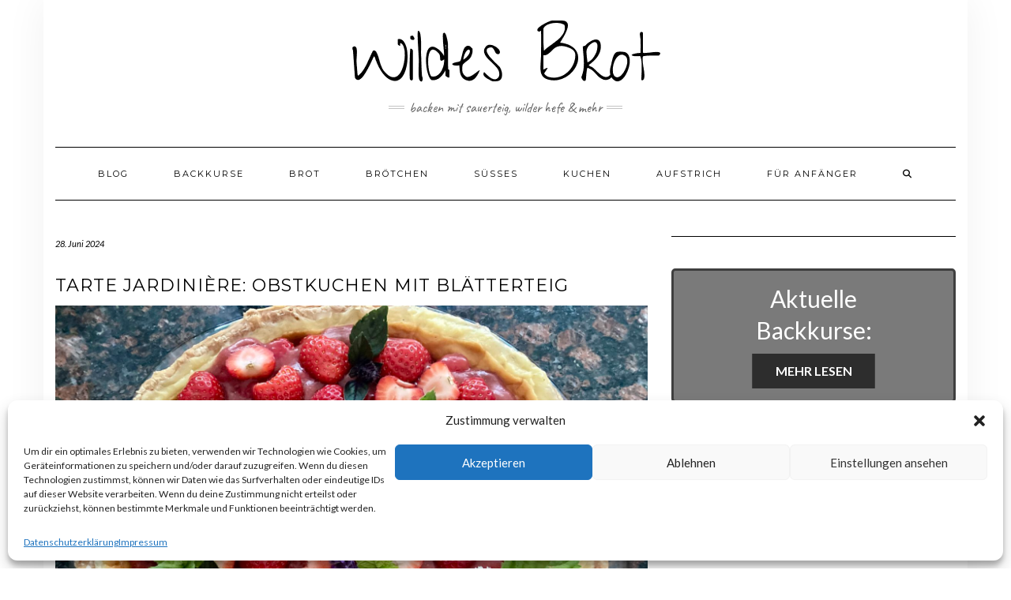

--- FILE ---
content_type: text/html; charset=UTF-8
request_url: https://wildes-brot.de/tarte-jardiniere-obstkuchen-mit-blaetterteig/
body_size: 74644
content:
<!DOCTYPE html>
<html lang="de">
<head>
    <meta charset="UTF-8" />
    <meta http-equiv="X-UA-Compatible" content="IE=edge" />
    <meta name="viewport" content="width=device-width, initial-scale=1" />
    	<link rel="pingback" href="https://wildes-brot.de/xmlrpc.php">
	    <title>Tarte Jardinière: Obstkuchen mit Blätterteig &#8211; Wildes Brot</title>
<meta name='robots' content='max-image-preview:large' />
	<style>img:is([sizes="auto" i], [sizes^="auto," i]) { contain-intrinsic-size: 3000px 1500px }</style>
	<link rel='dns-prefetch' href='//fonts.googleapis.com' />
<link href='https://fonts.gstatic.com' crossorigin rel='preconnect' />
<link rel="alternate" type="application/rss+xml" title="Wildes Brot &raquo; Feed" href="https://wildes-brot.de/feed/" />
<link rel="alternate" type="application/rss+xml" title="Wildes Brot &raquo; Kommentar-Feed" href="https://wildes-brot.de/comments/feed/" />
<link rel="alternate" type="application/rss+xml" title="Wildes Brot &raquo; Tarte Jardinière: Obstkuchen mit Blätterteig Kommentar-Feed" href="https://wildes-brot.de/tarte-jardiniere-obstkuchen-mit-blaetterteig/feed/" />
<script type="text/javascript">
/* <![CDATA[ */
window._wpemojiSettings = {"baseUrl":"https:\/\/s.w.org\/images\/core\/emoji\/16.0.1\/72x72\/","ext":".png","svgUrl":"https:\/\/s.w.org\/images\/core\/emoji\/16.0.1\/svg\/","svgExt":".svg","source":{"concatemoji":"https:\/\/wildes-brot.de\/wp-includes\/js\/wp-emoji-release.min.js?ver=6.8.2"}};
/*! This file is auto-generated */
!function(s,n){var o,i,e;function c(e){try{var t={supportTests:e,timestamp:(new Date).valueOf()};sessionStorage.setItem(o,JSON.stringify(t))}catch(e){}}function p(e,t,n){e.clearRect(0,0,e.canvas.width,e.canvas.height),e.fillText(t,0,0);var t=new Uint32Array(e.getImageData(0,0,e.canvas.width,e.canvas.height).data),a=(e.clearRect(0,0,e.canvas.width,e.canvas.height),e.fillText(n,0,0),new Uint32Array(e.getImageData(0,0,e.canvas.width,e.canvas.height).data));return t.every(function(e,t){return e===a[t]})}function u(e,t){e.clearRect(0,0,e.canvas.width,e.canvas.height),e.fillText(t,0,0);for(var n=e.getImageData(16,16,1,1),a=0;a<n.data.length;a++)if(0!==n.data[a])return!1;return!0}function f(e,t,n,a){switch(t){case"flag":return n(e,"\ud83c\udff3\ufe0f\u200d\u26a7\ufe0f","\ud83c\udff3\ufe0f\u200b\u26a7\ufe0f")?!1:!n(e,"\ud83c\udde8\ud83c\uddf6","\ud83c\udde8\u200b\ud83c\uddf6")&&!n(e,"\ud83c\udff4\udb40\udc67\udb40\udc62\udb40\udc65\udb40\udc6e\udb40\udc67\udb40\udc7f","\ud83c\udff4\u200b\udb40\udc67\u200b\udb40\udc62\u200b\udb40\udc65\u200b\udb40\udc6e\u200b\udb40\udc67\u200b\udb40\udc7f");case"emoji":return!a(e,"\ud83e\udedf")}return!1}function g(e,t,n,a){var r="undefined"!=typeof WorkerGlobalScope&&self instanceof WorkerGlobalScope?new OffscreenCanvas(300,150):s.createElement("canvas"),o=r.getContext("2d",{willReadFrequently:!0}),i=(o.textBaseline="top",o.font="600 32px Arial",{});return e.forEach(function(e){i[e]=t(o,e,n,a)}),i}function t(e){var t=s.createElement("script");t.src=e,t.defer=!0,s.head.appendChild(t)}"undefined"!=typeof Promise&&(o="wpEmojiSettingsSupports",i=["flag","emoji"],n.supports={everything:!0,everythingExceptFlag:!0},e=new Promise(function(e){s.addEventListener("DOMContentLoaded",e,{once:!0})}),new Promise(function(t){var n=function(){try{var e=JSON.parse(sessionStorage.getItem(o));if("object"==typeof e&&"number"==typeof e.timestamp&&(new Date).valueOf()<e.timestamp+604800&&"object"==typeof e.supportTests)return e.supportTests}catch(e){}return null}();if(!n){if("undefined"!=typeof Worker&&"undefined"!=typeof OffscreenCanvas&&"undefined"!=typeof URL&&URL.createObjectURL&&"undefined"!=typeof Blob)try{var e="postMessage("+g.toString()+"("+[JSON.stringify(i),f.toString(),p.toString(),u.toString()].join(",")+"));",a=new Blob([e],{type:"text/javascript"}),r=new Worker(URL.createObjectURL(a),{name:"wpTestEmojiSupports"});return void(r.onmessage=function(e){c(n=e.data),r.terminate(),t(n)})}catch(e){}c(n=g(i,f,p,u))}t(n)}).then(function(e){for(var t in e)n.supports[t]=e[t],n.supports.everything=n.supports.everything&&n.supports[t],"flag"!==t&&(n.supports.everythingExceptFlag=n.supports.everythingExceptFlag&&n.supports[t]);n.supports.everythingExceptFlag=n.supports.everythingExceptFlag&&!n.supports.flag,n.DOMReady=!1,n.readyCallback=function(){n.DOMReady=!0}}).then(function(){return e}).then(function(){var e;n.supports.everything||(n.readyCallback(),(e=n.source||{}).concatemoji?t(e.concatemoji):e.wpemoji&&e.twemoji&&(t(e.twemoji),t(e.wpemoji)))}))}((window,document),window._wpemojiSettings);
/* ]]> */
</script>
<style id='wp-emoji-styles-inline-css' type='text/css'>

	img.wp-smiley, img.emoji {
		display: inline !important;
		border: none !important;
		box-shadow: none !important;
		height: 1em !important;
		width: 1em !important;
		margin: 0 0.07em !important;
		vertical-align: -0.1em !important;
		background: none !important;
		padding: 0 !important;
	}
</style>
<link rel='stylesheet' id='wp-block-library-css' href='https://wildes-brot.de/wp-includes/css/dist/block-library/style.min.css?ver=6.8.2' type='text/css' media='all' />
<style id='classic-theme-styles-inline-css' type='text/css'>
/*! This file is auto-generated */
.wp-block-button__link{color:#fff;background-color:#32373c;border-radius:9999px;box-shadow:none;text-decoration:none;padding:calc(.667em + 2px) calc(1.333em + 2px);font-size:1.125em}.wp-block-file__button{background:#32373c;color:#fff;text-decoration:none}
</style>
<style id='global-styles-inline-css' type='text/css'>
:root{--wp--preset--aspect-ratio--square: 1;--wp--preset--aspect-ratio--4-3: 4/3;--wp--preset--aspect-ratio--3-4: 3/4;--wp--preset--aspect-ratio--3-2: 3/2;--wp--preset--aspect-ratio--2-3: 2/3;--wp--preset--aspect-ratio--16-9: 16/9;--wp--preset--aspect-ratio--9-16: 9/16;--wp--preset--color--black: #000000;--wp--preset--color--cyan-bluish-gray: #abb8c3;--wp--preset--color--white: #ffffff;--wp--preset--color--pale-pink: #f78da7;--wp--preset--color--vivid-red: #cf2e2e;--wp--preset--color--luminous-vivid-orange: #ff6900;--wp--preset--color--luminous-vivid-amber: #fcb900;--wp--preset--color--light-green-cyan: #7bdcb5;--wp--preset--color--vivid-green-cyan: #00d084;--wp--preset--color--pale-cyan-blue: #8ed1fc;--wp--preset--color--vivid-cyan-blue: #0693e3;--wp--preset--color--vivid-purple: #9b51e0;--wp--preset--gradient--vivid-cyan-blue-to-vivid-purple: linear-gradient(135deg,rgba(6,147,227,1) 0%,rgb(155,81,224) 100%);--wp--preset--gradient--light-green-cyan-to-vivid-green-cyan: linear-gradient(135deg,rgb(122,220,180) 0%,rgb(0,208,130) 100%);--wp--preset--gradient--luminous-vivid-amber-to-luminous-vivid-orange: linear-gradient(135deg,rgba(252,185,0,1) 0%,rgba(255,105,0,1) 100%);--wp--preset--gradient--luminous-vivid-orange-to-vivid-red: linear-gradient(135deg,rgba(255,105,0,1) 0%,rgb(207,46,46) 100%);--wp--preset--gradient--very-light-gray-to-cyan-bluish-gray: linear-gradient(135deg,rgb(238,238,238) 0%,rgb(169,184,195) 100%);--wp--preset--gradient--cool-to-warm-spectrum: linear-gradient(135deg,rgb(74,234,220) 0%,rgb(151,120,209) 20%,rgb(207,42,186) 40%,rgb(238,44,130) 60%,rgb(251,105,98) 80%,rgb(254,248,76) 100%);--wp--preset--gradient--blush-light-purple: linear-gradient(135deg,rgb(255,206,236) 0%,rgb(152,150,240) 100%);--wp--preset--gradient--blush-bordeaux: linear-gradient(135deg,rgb(254,205,165) 0%,rgb(254,45,45) 50%,rgb(107,0,62) 100%);--wp--preset--gradient--luminous-dusk: linear-gradient(135deg,rgb(255,203,112) 0%,rgb(199,81,192) 50%,rgb(65,88,208) 100%);--wp--preset--gradient--pale-ocean: linear-gradient(135deg,rgb(255,245,203) 0%,rgb(182,227,212) 50%,rgb(51,167,181) 100%);--wp--preset--gradient--electric-grass: linear-gradient(135deg,rgb(202,248,128) 0%,rgb(113,206,126) 100%);--wp--preset--gradient--midnight: linear-gradient(135deg,rgb(2,3,129) 0%,rgb(40,116,252) 100%);--wp--preset--font-size--small: 13px;--wp--preset--font-size--medium: 20px;--wp--preset--font-size--large: 36px;--wp--preset--font-size--x-large: 42px;--wp--preset--spacing--20: 0.44rem;--wp--preset--spacing--30: 0.67rem;--wp--preset--spacing--40: 1rem;--wp--preset--spacing--50: 1.5rem;--wp--preset--spacing--60: 2.25rem;--wp--preset--spacing--70: 3.38rem;--wp--preset--spacing--80: 5.06rem;--wp--preset--shadow--natural: 6px 6px 9px rgba(0, 0, 0, 0.2);--wp--preset--shadow--deep: 12px 12px 50px rgba(0, 0, 0, 0.4);--wp--preset--shadow--sharp: 6px 6px 0px rgba(0, 0, 0, 0.2);--wp--preset--shadow--outlined: 6px 6px 0px -3px rgba(255, 255, 255, 1), 6px 6px rgba(0, 0, 0, 1);--wp--preset--shadow--crisp: 6px 6px 0px rgba(0, 0, 0, 1);}:where(.is-layout-flex){gap: 0.5em;}:where(.is-layout-grid){gap: 0.5em;}body .is-layout-flex{display: flex;}.is-layout-flex{flex-wrap: wrap;align-items: center;}.is-layout-flex > :is(*, div){margin: 0;}body .is-layout-grid{display: grid;}.is-layout-grid > :is(*, div){margin: 0;}:where(.wp-block-columns.is-layout-flex){gap: 2em;}:where(.wp-block-columns.is-layout-grid){gap: 2em;}:where(.wp-block-post-template.is-layout-flex){gap: 1.25em;}:where(.wp-block-post-template.is-layout-grid){gap: 1.25em;}.has-black-color{color: var(--wp--preset--color--black) !important;}.has-cyan-bluish-gray-color{color: var(--wp--preset--color--cyan-bluish-gray) !important;}.has-white-color{color: var(--wp--preset--color--white) !important;}.has-pale-pink-color{color: var(--wp--preset--color--pale-pink) !important;}.has-vivid-red-color{color: var(--wp--preset--color--vivid-red) !important;}.has-luminous-vivid-orange-color{color: var(--wp--preset--color--luminous-vivid-orange) !important;}.has-luminous-vivid-amber-color{color: var(--wp--preset--color--luminous-vivid-amber) !important;}.has-light-green-cyan-color{color: var(--wp--preset--color--light-green-cyan) !important;}.has-vivid-green-cyan-color{color: var(--wp--preset--color--vivid-green-cyan) !important;}.has-pale-cyan-blue-color{color: var(--wp--preset--color--pale-cyan-blue) !important;}.has-vivid-cyan-blue-color{color: var(--wp--preset--color--vivid-cyan-blue) !important;}.has-vivid-purple-color{color: var(--wp--preset--color--vivid-purple) !important;}.has-black-background-color{background-color: var(--wp--preset--color--black) !important;}.has-cyan-bluish-gray-background-color{background-color: var(--wp--preset--color--cyan-bluish-gray) !important;}.has-white-background-color{background-color: var(--wp--preset--color--white) !important;}.has-pale-pink-background-color{background-color: var(--wp--preset--color--pale-pink) !important;}.has-vivid-red-background-color{background-color: var(--wp--preset--color--vivid-red) !important;}.has-luminous-vivid-orange-background-color{background-color: var(--wp--preset--color--luminous-vivid-orange) !important;}.has-luminous-vivid-amber-background-color{background-color: var(--wp--preset--color--luminous-vivid-amber) !important;}.has-light-green-cyan-background-color{background-color: var(--wp--preset--color--light-green-cyan) !important;}.has-vivid-green-cyan-background-color{background-color: var(--wp--preset--color--vivid-green-cyan) !important;}.has-pale-cyan-blue-background-color{background-color: var(--wp--preset--color--pale-cyan-blue) !important;}.has-vivid-cyan-blue-background-color{background-color: var(--wp--preset--color--vivid-cyan-blue) !important;}.has-vivid-purple-background-color{background-color: var(--wp--preset--color--vivid-purple) !important;}.has-black-border-color{border-color: var(--wp--preset--color--black) !important;}.has-cyan-bluish-gray-border-color{border-color: var(--wp--preset--color--cyan-bluish-gray) !important;}.has-white-border-color{border-color: var(--wp--preset--color--white) !important;}.has-pale-pink-border-color{border-color: var(--wp--preset--color--pale-pink) !important;}.has-vivid-red-border-color{border-color: var(--wp--preset--color--vivid-red) !important;}.has-luminous-vivid-orange-border-color{border-color: var(--wp--preset--color--luminous-vivid-orange) !important;}.has-luminous-vivid-amber-border-color{border-color: var(--wp--preset--color--luminous-vivid-amber) !important;}.has-light-green-cyan-border-color{border-color: var(--wp--preset--color--light-green-cyan) !important;}.has-vivid-green-cyan-border-color{border-color: var(--wp--preset--color--vivid-green-cyan) !important;}.has-pale-cyan-blue-border-color{border-color: var(--wp--preset--color--pale-cyan-blue) !important;}.has-vivid-cyan-blue-border-color{border-color: var(--wp--preset--color--vivid-cyan-blue) !important;}.has-vivid-purple-border-color{border-color: var(--wp--preset--color--vivid-purple) !important;}.has-vivid-cyan-blue-to-vivid-purple-gradient-background{background: var(--wp--preset--gradient--vivid-cyan-blue-to-vivid-purple) !important;}.has-light-green-cyan-to-vivid-green-cyan-gradient-background{background: var(--wp--preset--gradient--light-green-cyan-to-vivid-green-cyan) !important;}.has-luminous-vivid-amber-to-luminous-vivid-orange-gradient-background{background: var(--wp--preset--gradient--luminous-vivid-amber-to-luminous-vivid-orange) !important;}.has-luminous-vivid-orange-to-vivid-red-gradient-background{background: var(--wp--preset--gradient--luminous-vivid-orange-to-vivid-red) !important;}.has-very-light-gray-to-cyan-bluish-gray-gradient-background{background: var(--wp--preset--gradient--very-light-gray-to-cyan-bluish-gray) !important;}.has-cool-to-warm-spectrum-gradient-background{background: var(--wp--preset--gradient--cool-to-warm-spectrum) !important;}.has-blush-light-purple-gradient-background{background: var(--wp--preset--gradient--blush-light-purple) !important;}.has-blush-bordeaux-gradient-background{background: var(--wp--preset--gradient--blush-bordeaux) !important;}.has-luminous-dusk-gradient-background{background: var(--wp--preset--gradient--luminous-dusk) !important;}.has-pale-ocean-gradient-background{background: var(--wp--preset--gradient--pale-ocean) !important;}.has-electric-grass-gradient-background{background: var(--wp--preset--gradient--electric-grass) !important;}.has-midnight-gradient-background{background: var(--wp--preset--gradient--midnight) !important;}.has-small-font-size{font-size: var(--wp--preset--font-size--small) !important;}.has-medium-font-size{font-size: var(--wp--preset--font-size--medium) !important;}.has-large-font-size{font-size: var(--wp--preset--font-size--large) !important;}.has-x-large-font-size{font-size: var(--wp--preset--font-size--x-large) !important;}
:where(.wp-block-post-template.is-layout-flex){gap: 1.25em;}:where(.wp-block-post-template.is-layout-grid){gap: 1.25em;}
:where(.wp-block-columns.is-layout-flex){gap: 2em;}:where(.wp-block-columns.is-layout-grid){gap: 2em;}
:root :where(.wp-block-pullquote){font-size: 1.5em;line-height: 1.6;}
</style>
<link rel='stylesheet' id='contact-form-7-css' href='https://wildes-brot.de/wp-content/plugins/contact-form-7/includes/css/styles.css?ver=6.1' type='text/css' media='all' />
<link rel='stylesheet' id='cmplz-general-css' href='https://wildes-brot.de/wp-content/plugins/complianz-gdpr/assets/css/cookieblocker.min.css?ver=1750261802' type='text/css' media='all' />
<link rel='stylesheet' id='kale-fonts-css' href='https://fonts.googleapis.com/css?family=Montserrat%3A400%2C700%7CLato%3A400%2C700%2C300%2C300italic%2C400italic%2C700italic%7CRaleway%3A200%7CCaveat&#038;subset=latin%2Clatin-ext' type='text/css' media='all' />
<link rel='stylesheet' id='bootstrap-css' href='https://wildes-brot.de/wp-content/themes/kale/assets/css/bootstrap.min.css?ver=6.8.2' type='text/css' media='all' />
<link rel='stylesheet' id='bootstrap-select-css' href='https://wildes-brot.de/wp-content/themes/kale/assets/css/bootstrap-select.min.css?ver=6.8.2' type='text/css' media='all' />
<link rel='stylesheet' id='smartmenus-bootstrap-css' href='https://wildes-brot.de/wp-content/themes/kale/assets/css/jquery.smartmenus.bootstrap.css?ver=6.8.2' type='text/css' media='all' />
<link rel='stylesheet' id='fontawesome-css' href='https://wildes-brot.de/wp-content/themes/kale/assets/css/fontawesome.min.css?ver=6.8.2' type='text/css' media='all' />
<link rel='stylesheet' id='fontawesome-all-css' href='https://wildes-brot.de/wp-content/themes/kale/assets/css/all.min.css?ver=6.8.2' type='text/css' media='all' />
<link rel='stylesheet' id='owl-carousel-css' href='https://wildes-brot.de/wp-content/themes/kale/assets/css/owl.carousel.css?ver=6.8.2' type='text/css' media='all' />
<link rel='stylesheet' id='kale-style-css' href='https://wildes-brot.de/wp-content/themes/kale/style.css?ver=6.8.2' type='text/css' media='all' />
<script type="text/javascript" src="https://wildes-brot.de/wp-content/plugins/google-analytics-for-wordpress/assets/js/frontend-gtag.min.js?ver=9.6.1" id="monsterinsights-frontend-script-js" async="async" data-wp-strategy="async"></script>
<script data-cfasync="false" data-wpfc-render="false" type="text/javascript" id='monsterinsights-frontend-script-js-extra'>/* <![CDATA[ */
var monsterinsights_frontend = {"js_events_tracking":"true","download_extensions":"doc,pdf,ppt,zip,xls,docx,pptx,xlsx","inbound_paths":"[]","home_url":"https:\/\/wildes-brot.de","hash_tracking":"false","v4_id":"G-1JQCFCWM1H"};/* ]]> */
</script>
<script type="text/javascript" src="https://wildes-brot.de/wp-includes/js/jquery/jquery.min.js?ver=3.7.1" id="jquery-core-js"></script>
<script type="text/javascript" src="https://wildes-brot.de/wp-includes/js/jquery/jquery-migrate.min.js?ver=3.4.1" id="jquery-migrate-js"></script>
<link rel="https://api.w.org/" href="https://wildes-brot.de/wp-json/" /><link rel="alternate" title="JSON" type="application/json" href="https://wildes-brot.de/wp-json/wp/v2/posts/4529" /><link rel="EditURI" type="application/rsd+xml" title="RSD" href="https://wildes-brot.de/xmlrpc.php?rsd" />
<meta name="generator" content="WordPress 6.8.2" />
<link rel="canonical" href="https://wildes-brot.de/tarte-jardiniere-obstkuchen-mit-blaetterteig/" />
<link rel='shortlink' href='https://wildes-brot.de/?p=4529' />
<link rel="alternate" title="oEmbed (JSON)" type="application/json+oembed" href="https://wildes-brot.de/wp-json/oembed/1.0/embed?url=https%3A%2F%2Fwildes-brot.de%2Ftarte-jardiniere-obstkuchen-mit-blaetterteig%2F" />
<link rel="alternate" title="oEmbed (XML)" type="text/xml+oembed" href="https://wildes-brot.de/wp-json/oembed/1.0/embed?url=https%3A%2F%2Fwildes-brot.de%2Ftarte-jardiniere-obstkuchen-mit-blaetterteig%2F&#038;format=xml" />
			<style>.cmplz-hidden {
					display: none !important;
				}</style><style type="text/css">.recentcomments a{display:inline !important;padding:0 !important;margin:0 !important;}</style><style type="text/css" id="custom-background-css">
body.custom-background { background-color: #ffffff; }
</style>
	<style>.frontpage-banner:before, .frontpage-slider .owl-carousel-item:before{content:none;}</style>		<style type="text/css" id="wp-custom-css">
			p > a {
	text-decoration: underline;
}		</style>
		<style id="kirki-inline-styles"></style></head>

<body data-cmplz=2 class="wp-singular post-template-default single single-post postid-4529 single-format-standard custom-background wp-custom-logo wp-theme-kale">
<a class="skip-link screen-reader-text" href="#content">
Skip to content</a>

<div class="main-wrapper">
    <div class="container">

        <!-- Header -->
        <header class="header" role="banner">

            
            <!-- Header Row 2 -->
            <div class="header-row-2">
                <div class="logo">
                    <a href="https://wildes-brot.de/" class="custom-logo-link" rel="home"><img width="405" height="91" src="https://wildes-brot.de/wp-content/uploads/2017/04/cropped-wildesbrot_logo.png" class="custom-logo" alt="Wildes Brot" decoding="async" srcset="https://wildes-brot.de/wp-content/uploads/2017/04/cropped-wildesbrot_logo.png 405w, https://wildes-brot.de/wp-content/uploads/2017/04/cropped-wildesbrot_logo-300x67.png 300w" sizes="(max-width: 405px) 100vw, 405px" /></a>                </div>
                                <div class="tagline"><p>Backen mit Sauerteig, wilder Hefe &amp; mehr</p></div>
                            </div>
            <!-- /Header Row 2 -->


            <!-- Header Row 3 -->
            <div class="header-row-3">
                <nav class="navbar navbar-default" role="navigation" aria-label="Main navigation">
                    <div class="navbar-header">
                        <button type="button" class="navbar-toggle collapsed" data-toggle="collapse" data-target=".header-row-3 .navbar-collapse" aria-expanded="false">
                        <span class="sr-only">Toggle Navigation</span>
                        <span class="icon-bar"></span>
                        <span class="icon-bar"></span>
                        <span class="icon-bar"></span>
                        </button>
                    </div>
                    <!-- Navigation -->
                    <div class="navbar-collapse collapse"><ul id="menu-menu-1" class="nav navbar-nav"><li id="menu-item-64" class="menu-item menu-item-type-custom menu-item-object-custom menu-item-home menu-item-64"><a href="http://wildes-brot.de/">Blog</a></li>
<li id="menu-item-2837" class="menu-item menu-item-type-post_type menu-item-object-page menu-item-2837"><a href="https://wildes-brot.de/backkurse/">Backkurse</a></li>
<li id="menu-item-923" class="menu-item menu-item-type-custom menu-item-object-custom menu-item-923"><a href="http://wildes-brot.de/category/brot/">Brot</a></li>
<li id="menu-item-924" class="menu-item menu-item-type-custom menu-item-object-custom menu-item-924"><a href="http://wildes-brot.de/category/broetchen/">Brötchen</a></li>
<li id="menu-item-925" class="menu-item menu-item-type-custom menu-item-object-custom menu-item-925"><a href="http://wildes-brot.de/category/suesses/">Süßes</a></li>
<li id="menu-item-1396" class="menu-item menu-item-type-taxonomy menu-item-object-category current-post-ancestor current-menu-parent current-post-parent menu-item-1396"><a href="https://wildes-brot.de/category/kuchen/">Kuchen</a></li>
<li id="menu-item-927" class="menu-item menu-item-type-custom menu-item-object-custom menu-item-927"><a href="http://wildes-brot.de/category/aufstrich/">Aufstrich</a></li>
<li id="menu-item-928" class="menu-item menu-item-type-custom menu-item-object-custom menu-item-928"><a href="http://wildes-brot.de/category/anfaenger/">Für Anfänger</a></li>
<li class="search">
        <a href="javascript:;" id="toggle-main_search" data-toggle="dropdown"><i class="fa fa-search"></i></a>
        <div class="dropdown-menu main_search">
            <form name="main_search" method="get" action="https://wildes-brot.de/">
                <input type="text" name="s" class="form-control" placeholder="Type here" />
            </form>
        </div>
    </li></ul></div>                    <!-- /Navigation -->
                </nav>
            </div>
            <!-- /Header Row 3 -->

        </header>
        <!-- /Header -->


<a id="content"></a>
<!-- Two Columns -->
<div class="row two-columns">

    <!-- Main Column -->
        <div class="main-column  col-md-8 " role="main">
        
        <!-- Post Content -->
        <div id="post-4529" class="entry entry-post post-4529 post type-post status-publish format-standard has-post-thumbnail hentry category-fortgeschrittene category-kuchen category-suesses tag-dinkel tag-dinkelmehl tag-urgetreide">
            
            <div class="entry-header">
				                <div class="entry-meta">
                    <div class="entry-date date updated">28. Juni 2024</div>
                </div>
								<div class="clearfix"></div>
            </div>
            
                                    <h1 class="entry-title">Tarte Jardinière: Obstkuchen mit Blätterteig</h1>
                        
                            <div class="entry-thumb"><img width="2560" height="2162" src="https://wildes-brot.de/wp-content/uploads/2024/06/IMG_4158-scaled.jpeg" class="img-responsive wp-post-image" alt="Tarte Jardinière: Obstkuchen mit Blätterteig" decoding="async" fetchpriority="high" srcset="https://wildes-brot.de/wp-content/uploads/2024/06/IMG_4158-scaled.jpeg 2560w, https://wildes-brot.de/wp-content/uploads/2024/06/IMG_4158-300x253.jpeg 300w, https://wildes-brot.de/wp-content/uploads/2024/06/IMG_4158-1024x865.jpeg 1024w, https://wildes-brot.de/wp-content/uploads/2024/06/IMG_4158-768x649.jpeg 768w, https://wildes-brot.de/wp-content/uploads/2024/06/IMG_4158-1536x1297.jpeg 1536w, https://wildes-brot.de/wp-content/uploads/2024/06/IMG_4158-2048x1730.jpeg 2048w" sizes="(max-width: 2560px) 100vw, 2560px" /></div>            
            <div class="single-content">
<p>Mein Erdbeerbauer lockte mit wunderschönen Erdbeeren im Angebot und ich hatte nicht widerstehen können. Jetzt standen 5kg Erdbeeren in der Küche und wollten verarbeitet werden. Im TK lag noch eine Portion Blätterteig und nach einer Créme Pâtissière stand mir schon länger mal wieder der Sinn&#8230;<br><br>So eine Früchtetarte eignet sich wunderbar als Dessert, zumal sich der Aufwand bei Blätterteig -sobald man ein bisschen Übung damit hat- wirklich in Grenzen hält und er sich sehr gut einfrieren läßt. Man braucht ihn dann nur noch über Nacht im Kühlschrank auftauen zu lassen, kann am anderen Morgen direkt loslegen und ist zum Mittagessen locker fertig.<br>Als Belag geht jede Art von Obst, entweder nach dem Backen kalt aufgelegt und mit einem Guß versehen oder einfach mitgebacken.<br>Für eine Tarteform von 30cm Durchmesser reicht die halbe Teigmenge. Der Rest ist für den Vorrat, der Aufwand bleibt nämlich gleich.</p>



<h2 class="wp-block-heading">Blätterteig</h2>



<p>480g Dinkelmehl hell oder 630<br>150g Butter<br>200g Wasser<br>9g Salz<br>150g Butter zum Eintourieren</p>



<p>Zunächst die Butterplatte vorbereiten.&nbsp;<br>Dazu das Butterstück in der Mitte eines Bogens Backpapier platzieren. Das Backpapier so über der Butter zusammenfalten, dass ein Rechteck mit den Abmessungen 12cm x 12cm entsteht und das Päckchen mit der offenen Seite nach unten auf die Arbeitsfläche legen. Mit einem Rollholz die Butter erst flach klopfen und dann ausrollen, die Begrenzung durch das Backpapier sorgt für eine exakt quadratische Platte. Die Butterplatte bis zur weiteren Verwendung bei ca. 16° lagern, sie soll kühl sein und geschmeidig bleiben.</p>



<p>Mehl und Butter in der Küchenmaschine zu Bröseln verreiben, das Salz aufstreuen und das Wasser langsam in die laufende Maschine geben. Die Masse nur so lange bearbeiten bis sie homogen gemischt ist, sie soll nicht ausgeknetet werden. <br>Den Teig auf eine dünn mit Roggenmehl bestäubte Arbeitsfläche geben und von Hand sehr rasch zu einem Rechteck zusammendrücken und dann gut doppelt so lang und ein bisschen breiter wie die Butterplatte ausrollen. Die Butterplatte in die Mitte der Teigplatte legen, den Teig von oben und unten über die Butterplatte schlagen und die Ränder gut zusammendrücken. Mit einem Rollholz die Teigplatte von der Mitte nach außen noch etwas flacher drücken aber nicht ausrollen. Die Teigplatte in Frischhaltefolie oder Backpapier einschlagen und mindestens 2 Stunden bei 5° kühlen.<br>Dann kommt die erste doppelte Tour. Dazu die Teigplatte erst nochmal von der Mitte aus mit dem Rollholz flach drücken und dann zu einem möglichst exakten Rechteck 1cm dick ausrollen, dabei immer nur nach oben und unten rollen. Dann schlägt man eine kurze Seite zu 1/3, die andere kurze Seite zu 2/3 zur Mitte um und faltet das Teigpaket dann nochmal in der Mitte zusammen. Das Teigstück so hinlegen, dass der Falz nach links und die offene Seite nach rechts zeigt und erneut zu einem möglichst exakten Rechteck auf 1 cm Stärke ausrollen, dabei immer aus der Mitte nach oben und unten rollen. Der Teig bekommt eine 2. doppelte Tour, wird wieder eingepackt und mindestens 1 Stunde bei 5° gekühlt.<br>Es folgen 2 weitere doppelte Touren, dazwischen sollte der Teig erneut gekühlt werden, damit die Butterplatte nicht reißt, dann darf sich der Teig, wieder gut eingepackt, mindestens über Nacht im Kühlschrank von diesen Gymnastikübungen erholen. <br>Wer Blätterteig auf Vorrat macht, teilt ihn bereits vor der Erholungsrunde in die entsprechenden Portionen, verpackt ihn gut und verfrachtet in direkt in den Gefrierschrank.</p>



<h2 class="wp-block-heading">Füllung</h2>



<p>600g Milch, 3,8%<br>1 Vanilleschote<br>140g Zucker<br>100g Stärke<br>200g Mascarpone<br>60g Eigelb<br>2g Salz</p>



<p>Die Vanilleschote der Länge nach aufschlitzen und mit der Milch aufkochen, abkühlen lassen dann mehrer Stunden, am besten über Nacht, abgedeckt im Kühlschrank ziehen lassen.&nbsp;<br>Die Vanilleschote entfernen. <br>Die Stärke mit der Hälfte der Milch kalt anrühren, die restliche Milch mit Zucker und Salz aufkochen bis sich der Zucker vollständig gelöst hat. Die angerührte Stärke in die kochende Milch rühren, solange rühren bis die Stärke bindet. Zuerst den Mascarpone und dann das Eigelb unter die heiße Masse ziehen, die Creme lauwarm abkühlen lassen.</p>



<p>Den Backofen auf 170° Ober- und Unterhitze vorheizen. <br>Eine Tarteform ausfetten.<br>Den Teig auf einer dünn mit Roggenmehl bemehlten Arbeitsfläche auf die Größe der Backform rund auswellen und in die Form legen, die Créme gleichmäßig auf dem Boden verstreichen, den Kuchen etwa 60 Minuten backen, lauwarm abkühlen lassen, aus der Form nehmen und auf einem Kuchengitter vollständig auskühlen lassen.</p>



<figure class="wp-block-image size-large"><img decoding="async" width="1024" height="768" src="https://wildes-brot.de/wp-content/uploads/2024/06/IMG_4155-1024x768.jpeg" alt="" class="wp-image-4536" srcset="https://wildes-brot.de/wp-content/uploads/2024/06/IMG_4155-1024x768.jpeg 1024w, https://wildes-brot.de/wp-content/uploads/2024/06/IMG_4155-300x225.jpeg 300w, https://wildes-brot.de/wp-content/uploads/2024/06/IMG_4155-768x576.jpeg 768w, https://wildes-brot.de/wp-content/uploads/2024/06/IMG_4155-1536x1152.jpeg 1536w, https://wildes-brot.de/wp-content/uploads/2024/06/IMG_4155-2048x1536.jpeg 2048w" sizes="(max-width: 1024px) 100vw, 1024px" /></figure>



<p><br></p>



<h2 class="wp-block-heading">Belag</h2>



<p>1000g Erdbeeren, gewaschen und geputzt<br>30g Puderzucker<br>25g Stärke</p>



<p>600g Erdbeeren halbieren und auf dem ausgekühlten Kuchen verteilen.</p>



<p>250g Erdbeeren pürieren. Die Stärke mit 1/4 des Erdbeerpürees klümpchenfrei vermischen, die restlichen Erdbeeren mit dem Zucker aufkochen und dann die Stärkemischung in die heiße Erdbeermasse rühren. Diese Masse noch sehr warm auf dem mit Erdbeeren belegten Kuchen verteilen und den Kuchen mit den restlichen Erdbeeren belegen.</p>



<figure class="wp-block-image size-large"><img decoding="async" width="1024" height="768" src="https://wildes-brot.de/wp-content/uploads/2024/06/IMG_4156-1024x768.jpeg" alt="" class="wp-image-4537" srcset="https://wildes-brot.de/wp-content/uploads/2024/06/IMG_4156-1024x768.jpeg 1024w, https://wildes-brot.de/wp-content/uploads/2024/06/IMG_4156-300x225.jpeg 300w, https://wildes-brot.de/wp-content/uploads/2024/06/IMG_4156-768x576.jpeg 768w, https://wildes-brot.de/wp-content/uploads/2024/06/IMG_4156-1536x1152.jpeg 1536w, https://wildes-brot.de/wp-content/uploads/2024/06/IMG_4156-2048x1536.jpeg 2048w" sizes="(max-width: 1024px) 100vw, 1024px" /></figure>



<p><br>Mit Minze, Zitronenmelisse und essbaren Blüten, was der Garten halt so hergibt, dekorieren. Vor dem Anschneiden im Kühlschrank durchkühlen lassen.<br><br><br></p>
</div>
            
                        <div class="entry-footer">
                <div class="entry-meta">
                    <div class="entry-author"><span>Author: </span><span class="vcard author author_name"><span class="fn"><a href="https://wildes-brot.de/author/irmgard/" title="Beiträge von Irmgard" rel="author">Irmgard</a></span></span></div>					<div class="entry-category"><span>Filed Under: </span><a href="https://wildes-brot.de/category/fortgeschrittene/" rel="category tag">Fortgeschrittene</a>, <a href="https://wildes-brot.de/category/kuchen/" rel="category tag">Kuchen</a>, <a href="https://wildes-brot.de/category/suesses/" rel="category tag">Süßes</a></div>                    <div class="entry-tags"><span>Tags: </span><a href="https://wildes-brot.de/tag/dinkel/" rel="tag">Dinkel</a>, <a href="https://wildes-brot.de/tag/dinkelmehl/" rel="tag">Dinkelmehl</a>, <a href="https://wildes-brot.de/tag/urgetreide/" rel="tag">Urgetreide</a></div>                </div>
            </div>
                    
        </div>
        <!-- /Post Content -->
        
                <hr />
        <div class="pagination-post">
            <div class="previous_post"><a href="https://wildes-brot.de/mischbrot-mit-haferflockenbruehstueck/" rel="prev">Mischbrot mit Haferflockenbrühstück</a></div>
            <div class="next_post"><a href="https://wildes-brot.de/binkel-vollkorn/" rel="next">Binkel-Vollkorn</a></div>
        </div>
                
        <!-- Post Comments -->
                <hr />
        
<div id="comments" class="comments">

    		<h3 class="comment-title">
			1 thought on &ldquo;Tarte Jardinière: Obstkuchen mit Blätterteig&rdquo;		</h3>

		
        <ul class="comment-list">
					<li id="comment-1017" class="comment even thread-even depth-1">
			<article id="div-comment-1017" class="comment-body">
				<footer class="comment-meta">
					<div class="comment-author vcard">
												<b class="fn">Renate Amstadt</b> <span class="says">sagt:</span>					</div><!-- .comment-author -->

					<div class="comment-metadata">
						<a href="https://wildes-brot.de/tarte-jardiniere-obstkuchen-mit-blaetterteig/#comment-1017"><time datetime="2024-06-28T13:50:32+02:00">28. Juni 2024 um 13:50 Uhr</time></a>					</div><!-- .comment-metadata -->

									</footer><!-- .comment-meta -->

				<div class="comment-content">
					<p>Ich kann die   Früchte und den Blätterteig geradezu riechen. Wunderbar. Und auch noch so schön mit Blüten und Kräutern dekoriert. Das Auge ißt ja bekanntlich mit.</p>
				</div><!-- .comment-content -->

				<div class="reply"><a rel="nofollow" class="comment-reply-link" href="https://wildes-brot.de/tarte-jardiniere-obstkuchen-mit-blaetterteig/?replytocom=1017#respond" data-commentid="1017" data-postid="4529" data-belowelement="div-comment-1017" data-respondelement="respond" data-replyto="Antworte auf Renate Amstadt" aria-label="Antworte auf Renate Amstadt">Antworten</a></div>			</article><!-- .comment-body -->
		</li><!-- #comment-## -->
		</ul>

		
	
	
		<div id="respond" class="comment-respond">
		<h3 id="reply-title" class="comment-reply-title">Schreibe einen Kommentar <small><a rel="nofollow" id="cancel-comment-reply-link" href="/tarte-jardiniere-obstkuchen-mit-blaetterteig/#respond" style="display:none;">Antworten abbrechen</a></small></h3><form action="https://wildes-brot.de/wp-comments-post.php" method="post" id="commentform" class="comment-form"><p class="comment-notes"><span id="email-notes">Deine E-Mail-Adresse wird nicht veröffentlicht.</span> <span class="required-field-message">Erforderliche Felder sind mit <span class="required">*</span> markiert</span></p></div></div><div class="row"><div class="col-sm-12"><div class="form-group form-group-comment"><label class="form-label form-label-comment" for="comment">Comment</label><textarea rows="5" cols="" class="form-control" id="comment" name="comment" placeholder=""></textarea></div><div class="row"><div class="col-sm-6"><div class="form-group form-group-author"><label class="form-label form-label-author" for="author">Name<span class="asterik">*</span></label><input type="text" class="form-control" name="author" id="author" autocomplete="name" placeholder="" value="" /></div>
<div class="form-group form-group-email"><label class="form-label form-label-email" for="email">Email Address<span class="asterik">*</span></label><input type="email" class="form-control" name="email" id="email" autocomplete="email" placeholder="" value="" /></div>
<div class="form-group form-group-url"><label class="form-label form-label-url" for="url">Website</label><input type="text" class="form-control" name="url" id="url" autocomplete="url" placeholder="" value="" /></div>
</div></div><p class="form-submit"><input name="submit" type="submit" id="submit" class="btn btn-default" value="Kommentar abschicken" /> <input type='hidden' name='comment_post_ID' value='4529' id='comment_post_ID' />
<input type='hidden' name='comment_parent' id='comment_parent' value='0' />
</p></form>	</div><!-- #respond -->
	

</div>          
        <!-- /Post Comments -->
        
    </div>
    <!-- /Main Column -->
    
    
    <!-- Sidebar -->
<aside class="sidebar sidebar-column  col-md-4 " role="complementary" aria-label="Primary sidebar"> 
    <div class="sidebar-default sidebar-block sidebar-no-borders"><div id="custom_html-2" class="widget_text default-widget widget widget_custom_html"><div class="textwidget custom-html-widget"><div style="text-align:center; width: 100%; height: 170px; background:#7a7a7a; position: relative; border: 3px solid #3f3f3f; -webkit-border-radius: 5px; -moz-border-radius: 5px">
	<div style="position: absolute; top: 50%;left: 50%; transform: translate(-50%, -50%);">
		<p style="font-size:30px; font-weight:500; color:#fff; line-height: 40px">
		Aktuelle Backkurse:
	</p>
	<a href="/backkurse/"><button class="btn btn-default" style="font-size:16px; font-weight:700">Mehr lesen</button></a>
	</div>
</div></div></div><div id="block-2" class="default-widget widget widget_block">
<h2 class="wp-block-heading">Newsletter</h2>
</div><div id="block-9" class="default-widget widget widget_block"><p><script>(function() {
	window.mc4wp = window.mc4wp || {
		listeners: [],
		forms: {
			on: function(evt, cb) {
				window.mc4wp.listeners.push(
					{
						event   : evt,
						callback: cb
					}
				);
			}
		}
	}
})();
</script><!-- Mailchimp for WordPress v4.10.6 - https://wordpress.org/plugins/mailchimp-for-wp/ --><form id="mc4wp-form-1" class="mc4wp-form mc4wp-form-4417" method="post" data-id="4417" data-name="Newsletter" ><div class="mc4wp-form-fields"><p>
	<label>E-Mail-Adresse: 
		<input type="email" name="EMAIL" placeholder="Deine E-Mail Adresse" required />
</label>
</p>

<p>
	<input type="submit" value="Jetzt Anmelden" />
</p>
<p>
  Informationen zum Datenschutz in der <a href="https://wildes-brot.de/datenschutzerklaerung/">Datenschutzerklärung</a>
</p></div><label style="display: none !important;">Wenn du ein Mensch bist, lasse das Feld leer: <input type="text" name="_mc4wp_honeypot" value="" tabindex="-1" autocomplete="off" /></label><input type="hidden" name="_mc4wp_timestamp" value="1769758174" /><input type="hidden" name="_mc4wp_form_id" value="4417" /><input type="hidden" name="_mc4wp_form_element_id" value="mc4wp-form-1" /><div class="mc4wp-response"></div></form><!-- / Mailchimp for WordPress Plugin --></p>
</div><div id="text-2" class="default-widget widget widget_text"><h3 class="widget-title"><span>Über wildes-brot.de</span></h3>			<div class="textwidget">Viele Jahre war ich auf der Suche nach dem Brotgeschmack mit dem ich aufgewachsen bin. 
Den des halbweissen Bauernbrots vom Dorfbäcker, der seinen Backofen, welcher auf einer Landzunge mitten im Bach gebaut war und noch mit Holz beheizt wurde und den der wagenradgroßen Roggenlaibe aus dem Steinofen, die mein Vater vom Verwandtenbesuch im Sauerland mitbrachte. 
Eine Zeit lang gab es in meiner Nachbarschaft einen jungen Mann, kein gelernter Bäcker übrigens, der Roggen- und Dinkelsauerteigbrote ohne jeglichen Zusatz von Hand herstellte und damit sehr nah an die erinnerten Geschmackserlebnisse meiner Kindheit herankam. Leider musste er sein Geschäft aufgeben, es gab nicht genügend Kundschaft, die bereit gewesen wäre, den Aufwand auch zu bezahlen. Er war mit seiner Idee der Zeit wohl voraus. Als auch diese Quelle versiegte, habe ich angefangen Brot und Brötchen selbst zu backen. Seither sammle ich Erfahrungen mit klassischen Fermentations- und Backverfahren, die ich hier gerne mit Euch teile. </div>
		</div>
		<div id="recent-posts-2" class="default-widget widget widget_recent_entries">
		<h3 class="widget-title"><span>Neueste Beiträge</span></h3>
		<ul>
											<li>
					<a href="https://wildes-brot.de/ackerkruste/">Ackerkruste</a>
									</li>
											<li>
					<a href="https://wildes-brot.de/pflaumenkuchen-mal-anders/">Pflaumenkuchen&#8230;mal anders</a>
									</li>
											<li>
					<a href="https://wildes-brot.de/burgerbuns/">Burgerbuns</a>
									</li>
											<li>
					<a href="https://wildes-brot.de/das-80-20/">Das 80/20&#8230;</a>
									</li>
											<li>
					<a href="https://wildes-brot.de/speltbarley/">Spelt&amp;Barley</a>
									</li>
					</ul>

		</div><div id="recent-comments-2" class="default-widget widget widget_recent_comments"><h3 class="widget-title"><span>Neueste Kommentare</span></h3><ul id="recentcomments"><li class="recentcomments"><span class="comment-author-link">Irmgard</span> bei <a href="https://wildes-brot.de/artisan-mit-dinkelvollkorn/#comment-1161">Artisan mit Dinkelvollkorn</a></li><li class="recentcomments"><span class="comment-author-link">Manfred</span> bei <a href="https://wildes-brot.de/artisan-mit-dinkelvollkorn/#comment-1160">Artisan mit Dinkelvollkorn</a></li><li class="recentcomments"><span class="comment-author-link"><a href="https://wildes-brot.de/ackerkruste/" class="url" rel="ugc">Ackerkruste &#8211; Wildes Brot</a></span> bei <a href="https://wildes-brot.de/f-wie-fermentstarter/#comment-1125">F wie Fermentstarter</a></li><li class="recentcomments"><span class="comment-author-link"><a href="https://wildes-brot.de/pflaumenkuchen-mal-anders/" class="url" rel="ugc">Pflaumenkuchen&#8230;mal anders &#8211; Wildes Brot</a></span> bei <a href="https://wildes-brot.de/f-wie-fermentstarter/#comment-1123">F wie Fermentstarter</a></li><li class="recentcomments"><span class="comment-author-link"><a href="https://wildes-brot.de/burgerbuns/" class="url" rel="ugc">Burgerbuns &#8211; Wildes Brot</a></span> bei <a href="https://wildes-brot.de/f-wie-fermentstarter/#comment-1119">F wie Fermentstarter</a></li></ul></div><div id="archives-2" class="default-widget widget widget_archive"><h3 class="widget-title"><span>Archiv</span></h3>
			<ul>
					<li><a href='https://wildes-brot.de/2025/10/'>Oktober 2025</a></li>
	<li><a href='https://wildes-brot.de/2025/09/'>September 2025</a></li>
	<li><a href='https://wildes-brot.de/2025/08/'>August 2025</a></li>
	<li><a href='https://wildes-brot.de/2025/06/'>Juni 2025</a></li>
	<li><a href='https://wildes-brot.de/2025/05/'>Mai 2025</a></li>
	<li><a href='https://wildes-brot.de/2025/03/'>März 2025</a></li>
	<li><a href='https://wildes-brot.de/2025/02/'>Februar 2025</a></li>
	<li><a href='https://wildes-brot.de/2025/01/'>Januar 2025</a></li>
	<li><a href='https://wildes-brot.de/2024/12/'>Dezember 2024</a></li>
	<li><a href='https://wildes-brot.de/2024/11/'>November 2024</a></li>
	<li><a href='https://wildes-brot.de/2024/10/'>Oktober 2024</a></li>
	<li><a href='https://wildes-brot.de/2024/08/'>August 2024</a></li>
	<li><a href='https://wildes-brot.de/2024/06/'>Juni 2024</a></li>
	<li><a href='https://wildes-brot.de/2024/05/'>Mai 2024</a></li>
	<li><a href='https://wildes-brot.de/2024/04/'>April 2024</a></li>
	<li><a href='https://wildes-brot.de/2024/03/'>März 2024</a></li>
	<li><a href='https://wildes-brot.de/2024/02/'>Februar 2024</a></li>
	<li><a href='https://wildes-brot.de/2024/01/'>Januar 2024</a></li>
	<li><a href='https://wildes-brot.de/2023/11/'>November 2023</a></li>
	<li><a href='https://wildes-brot.de/2023/10/'>Oktober 2023</a></li>
	<li><a href='https://wildes-brot.de/2023/09/'>September 2023</a></li>
	<li><a href='https://wildes-brot.de/2023/08/'>August 2023</a></li>
	<li><a href='https://wildes-brot.de/2023/07/'>Juli 2023</a></li>
	<li><a href='https://wildes-brot.de/2023/05/'>Mai 2023</a></li>
	<li><a href='https://wildes-brot.de/2023/04/'>April 2023</a></li>
	<li><a href='https://wildes-brot.de/2023/03/'>März 2023</a></li>
	<li><a href='https://wildes-brot.de/2023/01/'>Januar 2023</a></li>
	<li><a href='https://wildes-brot.de/2022/12/'>Dezember 2022</a></li>
	<li><a href='https://wildes-brot.de/2022/11/'>November 2022</a></li>
	<li><a href='https://wildes-brot.de/2022/10/'>Oktober 2022</a></li>
	<li><a href='https://wildes-brot.de/2022/09/'>September 2022</a></li>
	<li><a href='https://wildes-brot.de/2022/08/'>August 2022</a></li>
	<li><a href='https://wildes-brot.de/2022/07/'>Juli 2022</a></li>
	<li><a href='https://wildes-brot.de/2022/06/'>Juni 2022</a></li>
	<li><a href='https://wildes-brot.de/2022/05/'>Mai 2022</a></li>
	<li><a href='https://wildes-brot.de/2022/04/'>April 2022</a></li>
	<li><a href='https://wildes-brot.de/2022/03/'>März 2022</a></li>
	<li><a href='https://wildes-brot.de/2022/02/'>Februar 2022</a></li>
	<li><a href='https://wildes-brot.de/2022/01/'>Januar 2022</a></li>
	<li><a href='https://wildes-brot.de/2021/12/'>Dezember 2021</a></li>
	<li><a href='https://wildes-brot.de/2021/11/'>November 2021</a></li>
	<li><a href='https://wildes-brot.de/2021/10/'>Oktober 2021</a></li>
	<li><a href='https://wildes-brot.de/2021/09/'>September 2021</a></li>
	<li><a href='https://wildes-brot.de/2021/08/'>August 2021</a></li>
	<li><a href='https://wildes-brot.de/2021/07/'>Juli 2021</a></li>
	<li><a href='https://wildes-brot.de/2021/06/'>Juni 2021</a></li>
	<li><a href='https://wildes-brot.de/2021/05/'>Mai 2021</a></li>
	<li><a href='https://wildes-brot.de/2021/04/'>April 2021</a></li>
	<li><a href='https://wildes-brot.de/2021/03/'>März 2021</a></li>
	<li><a href='https://wildes-brot.de/2021/02/'>Februar 2021</a></li>
	<li><a href='https://wildes-brot.de/2021/01/'>Januar 2021</a></li>
	<li><a href='https://wildes-brot.de/2020/12/'>Dezember 2020</a></li>
	<li><a href='https://wildes-brot.de/2020/11/'>November 2020</a></li>
	<li><a href='https://wildes-brot.de/2020/10/'>Oktober 2020</a></li>
	<li><a href='https://wildes-brot.de/2020/09/'>September 2020</a></li>
	<li><a href='https://wildes-brot.de/2020/08/'>August 2020</a></li>
	<li><a href='https://wildes-brot.de/2020/07/'>Juli 2020</a></li>
	<li><a href='https://wildes-brot.de/2020/06/'>Juni 2020</a></li>
	<li><a href='https://wildes-brot.de/2020/05/'>Mai 2020</a></li>
	<li><a href='https://wildes-brot.de/2020/04/'>April 2020</a></li>
	<li><a href='https://wildes-brot.de/2020/03/'>März 2020</a></li>
	<li><a href='https://wildes-brot.de/2020/02/'>Februar 2020</a></li>
	<li><a href='https://wildes-brot.de/2020/01/'>Januar 2020</a></li>
	<li><a href='https://wildes-brot.de/2019/12/'>Dezember 2019</a></li>
	<li><a href='https://wildes-brot.de/2019/11/'>November 2019</a></li>
	<li><a href='https://wildes-brot.de/2019/10/'>Oktober 2019</a></li>
	<li><a href='https://wildes-brot.de/2019/09/'>September 2019</a></li>
	<li><a href='https://wildes-brot.de/2019/08/'>August 2019</a></li>
	<li><a href='https://wildes-brot.de/2019/07/'>Juli 2019</a></li>
	<li><a href='https://wildes-brot.de/2019/06/'>Juni 2019</a></li>
	<li><a href='https://wildes-brot.de/2019/05/'>Mai 2019</a></li>
	<li><a href='https://wildes-brot.de/2019/04/'>April 2019</a></li>
	<li><a href='https://wildes-brot.de/2019/03/'>März 2019</a></li>
	<li><a href='https://wildes-brot.de/2019/02/'>Februar 2019</a></li>
	<li><a href='https://wildes-brot.de/2019/01/'>Januar 2019</a></li>
	<li><a href='https://wildes-brot.de/2018/12/'>Dezember 2018</a></li>
	<li><a href='https://wildes-brot.de/2018/11/'>November 2018</a></li>
	<li><a href='https://wildes-brot.de/2018/10/'>Oktober 2018</a></li>
	<li><a href='https://wildes-brot.de/2018/09/'>September 2018</a></li>
	<li><a href='https://wildes-brot.de/2018/08/'>August 2018</a></li>
	<li><a href='https://wildes-brot.de/2018/07/'>Juli 2018</a></li>
	<li><a href='https://wildes-brot.de/2018/06/'>Juni 2018</a></li>
	<li><a href='https://wildes-brot.de/2018/05/'>Mai 2018</a></li>
	<li><a href='https://wildes-brot.de/2018/04/'>April 2018</a></li>
	<li><a href='https://wildes-brot.de/2018/03/'>März 2018</a></li>
	<li><a href='https://wildes-brot.de/2018/02/'>Februar 2018</a></li>
	<li><a href='https://wildes-brot.de/2018/01/'>Januar 2018</a></li>
	<li><a href='https://wildes-brot.de/2017/12/'>Dezember 2017</a></li>
	<li><a href='https://wildes-brot.de/2017/11/'>November 2017</a></li>
	<li><a href='https://wildes-brot.de/2017/10/'>Oktober 2017</a></li>
	<li><a href='https://wildes-brot.de/2017/09/'>September 2017</a></li>
	<li><a href='https://wildes-brot.de/2017/08/'>August 2017</a></li>
	<li><a href='https://wildes-brot.de/2017/07/'>Juli 2017</a></li>
	<li><a href='https://wildes-brot.de/2017/06/'>Juni 2017</a></li>
	<li><a href='https://wildes-brot.de/2017/05/'>Mai 2017</a></li>
			</ul>

			</div><div id="categories-2" class="default-widget widget widget_categories"><h3 class="widget-title"><span>Kategorien</span></h3>
			<ul>
					<li class="cat-item cat-item-1"><a href="https://wildes-brot.de/category/allgemein/">Allgemein</a>
</li>
	<li class="cat-item cat-item-10"><a href="https://wildes-brot.de/category/anfaenger/">Anfänger</a>
</li>
	<li class="cat-item cat-item-4"><a href="https://wildes-brot.de/category/aufstrich/">Aufstrich</a>
</li>
	<li class="cat-item cat-item-70"><a href="https://wildes-brot.de/category/besondere-mehle/">besondere Mehle</a>
</li>
	<li class="cat-item cat-item-6"><a href="https://wildes-brot.de/category/brot/">Brot</a>
</li>
	<li class="cat-item cat-item-9"><a href="https://wildes-brot.de/category/broetchen/">Brötchen</a>
</li>
	<li class="cat-item cat-item-15"><a href="https://wildes-brot.de/category/buchrezension/">Buchrezension</a>
</li>
	<li class="cat-item cat-item-12"><a href="https://wildes-brot.de/category/fortgeschrittene/">Fortgeschrittene</a>
</li>
	<li class="cat-item cat-item-5"><a href="https://wildes-brot.de/category/kuchen/">Kuchen</a>
</li>
	<li class="cat-item cat-item-11"><a href="https://wildes-brot.de/category/pikant/">Pikant</a>
</li>
	<li class="cat-item cat-item-3"><a href="https://wildes-brot.de/category/rezepte/">Rezepte</a>
</li>
	<li class="cat-item cat-item-27"><a href="https://wildes-brot.de/category/saaten/">Saaten</a>
</li>
	<li class="cat-item cat-item-8"><a href="https://wildes-brot.de/category/suesses/">Süßes</a>
</li>
	<li class="cat-item cat-item-13"><a href="https://wildes-brot.de/category/veranstaltung/">Veranstaltung</a>
</li>
	<li class="cat-item cat-item-14"><a href="https://wildes-brot.de/category/vollkorn/">Vollkorn</a>
</li>
			</ul>

			</div><div id="text-3" class="default-widget widget widget_text">			<div class="textwidget"><p><a href="http://wildes-brot.de/impressum/">Impressum</a></p>
<p><a href="http://wildes-brot.de/datenschutzerklaerung/">Datenschutzerklärung</a></p>
</div>
		</div><div id="block-4" class="default-widget widget widget_block">
<div class="wp-block-contact-form-7-contact-form-selector"><p class="wpcf7-contact-form-not-found"><strong>Fehler:</strong> Kontaktformular wurde nicht gefunden.</p></div>
</div></div></aside>
<!-- /Sidebar -->    
</div>
<!-- /Two Columns -->
        
<hr />


        
        

<!-- /Footer Widgets -->
        
        <!-- Footer -->
        <div class="footer" role="contentinfo">
            
                        
                                    <div class="footer-copyright">Copyright &copy; 2026 <a href="https://www.lyrathemes.com/kale/">Kale</a></div>
                        
            <div class="footer-copyright">
                <ul class="credit">
                    <li><a href="https://www.lyrathemes.com/kale/">Kale</a> by LyraThemes.com.</li>
                </ul>
            </div>
            
        </div>
        <!-- /Footer -->
        
    </div><!-- /Container -->
</div><!-- /Main Wrapper -->

<script type="speculationrules">
{"prefetch":[{"source":"document","where":{"and":[{"href_matches":"\/*"},{"not":{"href_matches":["\/wp-*.php","\/wp-admin\/*","\/wp-content\/uploads\/*","\/wp-content\/*","\/wp-content\/plugins\/*","\/wp-content\/themes\/kale\/*","\/*\\?(.+)"]}},{"not":{"selector_matches":"a[rel~=\"nofollow\"]"}},{"not":{"selector_matches":".no-prefetch, .no-prefetch a"}}]},"eagerness":"conservative"}]}
</script>
<script>(function() {function maybePrefixUrlField () {
  const value = this.value.trim()
  if (value !== '' && value.indexOf('http') !== 0) {
    this.value = 'http://' + value
  }
}

const urlFields = document.querySelectorAll('.mc4wp-form input[type="url"]')
for (let j = 0; j < urlFields.length; j++) {
  urlFields[j].addEventListener('blur', maybePrefixUrlField)
}
})();</script>
<!-- Consent Management powered by Complianz | GDPR/CCPA Cookie Consent https://wordpress.org/plugins/complianz-gdpr -->
<div id="cmplz-cookiebanner-container"><div class="cmplz-cookiebanner cmplz-hidden banner-1 bottom-right-view-preferences optin cmplz-bottom cmplz-categories-type-view-preferences" aria-modal="true" data-nosnippet="true" role="dialog" aria-live="polite" aria-labelledby="cmplz-header-1-optin" aria-describedby="cmplz-message-1-optin">
	<div class="cmplz-header">
		<div class="cmplz-logo"></div>
		<div class="cmplz-title" id="cmplz-header-1-optin">Zustimmung verwalten</div>
		<div class="cmplz-close" tabindex="0" role="button" aria-label="Dialog schließen">
			<svg aria-hidden="true" focusable="false" data-prefix="fas" data-icon="times" class="svg-inline--fa fa-times fa-w-11" role="img" xmlns="http://www.w3.org/2000/svg" viewBox="0 0 352 512"><path fill="currentColor" d="M242.72 256l100.07-100.07c12.28-12.28 12.28-32.19 0-44.48l-22.24-22.24c-12.28-12.28-32.19-12.28-44.48 0L176 189.28 75.93 89.21c-12.28-12.28-32.19-12.28-44.48 0L9.21 111.45c-12.28 12.28-12.28 32.19 0 44.48L109.28 256 9.21 356.07c-12.28 12.28-12.28 32.19 0 44.48l22.24 22.24c12.28 12.28 32.2 12.28 44.48 0L176 322.72l100.07 100.07c12.28 12.28 32.2 12.28 44.48 0l22.24-22.24c12.28-12.28 12.28-32.19 0-44.48L242.72 256z"></path></svg>
		</div>
	</div>

	<div class="cmplz-divider cmplz-divider-header"></div>
	<div class="cmplz-body">
		<div class="cmplz-message" id="cmplz-message-1-optin">Um dir ein optimales Erlebnis zu bieten, verwenden wir Technologien wie Cookies, um Geräteinformationen zu speichern und/oder darauf zuzugreifen. Wenn du diesen Technologien zustimmst, können wir Daten wie das Surfverhalten oder eindeutige IDs auf dieser Website verarbeiten. Wenn du deine Zustimmung nicht erteilst oder zurückziehst, können bestimmte Merkmale und Funktionen beeinträchtigt werden.</div>
		<!-- categories start -->
		<div class="cmplz-categories">
			<details class="cmplz-category cmplz-functional" >
				<summary>
						<span class="cmplz-category-header">
							<span class="cmplz-category-title">Funktional</span>
							<span class='cmplz-always-active'>
								<span class="cmplz-banner-checkbox">
									<input type="checkbox"
										   id="cmplz-functional-optin"
										   data-category="cmplz_functional"
										   class="cmplz-consent-checkbox cmplz-functional"
										   size="40"
										   value="1"/>
									<label class="cmplz-label" for="cmplz-functional-optin" tabindex="0"><span class="screen-reader-text">Funktional</span></label>
								</span>
								Immer aktiv							</span>
							<span class="cmplz-icon cmplz-open">
								<svg xmlns="http://www.w3.org/2000/svg" viewBox="0 0 448 512"  height="18" ><path d="M224 416c-8.188 0-16.38-3.125-22.62-9.375l-192-192c-12.5-12.5-12.5-32.75 0-45.25s32.75-12.5 45.25 0L224 338.8l169.4-169.4c12.5-12.5 32.75-12.5 45.25 0s12.5 32.75 0 45.25l-192 192C240.4 412.9 232.2 416 224 416z"/></svg>
							</span>
						</span>
				</summary>
				<div class="cmplz-description">
					<span class="cmplz-description-functional">Die technische Speicherung oder der Zugang ist unbedingt erforderlich für den rechtmäßigen Zweck, die Nutzung eines bestimmten Dienstes zu ermöglichen, der vom Teilnehmer oder Nutzer ausdrücklich gewünscht wird, oder für den alleinigen Zweck, die Übertragung einer Nachricht über ein elektronisches Kommunikationsnetz durchzuführen.</span>
				</div>
			</details>

			<details class="cmplz-category cmplz-preferences" >
				<summary>
						<span class="cmplz-category-header">
							<span class="cmplz-category-title">Vorlieben</span>
							<span class="cmplz-banner-checkbox">
								<input type="checkbox"
									   id="cmplz-preferences-optin"
									   data-category="cmplz_preferences"
									   class="cmplz-consent-checkbox cmplz-preferences"
									   size="40"
									   value="1"/>
								<label class="cmplz-label" for="cmplz-preferences-optin" tabindex="0"><span class="screen-reader-text">Vorlieben</span></label>
							</span>
							<span class="cmplz-icon cmplz-open">
								<svg xmlns="http://www.w3.org/2000/svg" viewBox="0 0 448 512"  height="18" ><path d="M224 416c-8.188 0-16.38-3.125-22.62-9.375l-192-192c-12.5-12.5-12.5-32.75 0-45.25s32.75-12.5 45.25 0L224 338.8l169.4-169.4c12.5-12.5 32.75-12.5 45.25 0s12.5 32.75 0 45.25l-192 192C240.4 412.9 232.2 416 224 416z"/></svg>
							</span>
						</span>
				</summary>
				<div class="cmplz-description">
					<span class="cmplz-description-preferences">Die technische Speicherung oder der Zugriff ist für den rechtmäßigen Zweck der Speicherung von Präferenzen erforderlich, die nicht vom Abonnenten oder Benutzer angefordert wurden.</span>
				</div>
			</details>

			<details class="cmplz-category cmplz-statistics" >
				<summary>
						<span class="cmplz-category-header">
							<span class="cmplz-category-title">Statistiken</span>
							<span class="cmplz-banner-checkbox">
								<input type="checkbox"
									   id="cmplz-statistics-optin"
									   data-category="cmplz_statistics"
									   class="cmplz-consent-checkbox cmplz-statistics"
									   size="40"
									   value="1"/>
								<label class="cmplz-label" for="cmplz-statistics-optin" tabindex="0"><span class="screen-reader-text">Statistiken</span></label>
							</span>
							<span class="cmplz-icon cmplz-open">
								<svg xmlns="http://www.w3.org/2000/svg" viewBox="0 0 448 512"  height="18" ><path d="M224 416c-8.188 0-16.38-3.125-22.62-9.375l-192-192c-12.5-12.5-12.5-32.75 0-45.25s32.75-12.5 45.25 0L224 338.8l169.4-169.4c12.5-12.5 32.75-12.5 45.25 0s12.5 32.75 0 45.25l-192 192C240.4 412.9 232.2 416 224 416z"/></svg>
							</span>
						</span>
				</summary>
				<div class="cmplz-description">
					<span class="cmplz-description-statistics">Die technische Speicherung oder der Zugriff, der ausschließlich zu statistischen Zwecken erfolgt.</span>
					<span class="cmplz-description-statistics-anonymous">Die technische Speicherung oder der Zugriff, der ausschließlich zu anonymen statistischen Zwecken verwendet wird. Ohne eine Vorladung, die freiwillige Zustimmung deines Internetdienstanbieters oder zusätzliche Aufzeichnungen von Dritten können die zu diesem Zweck gespeicherten oder abgerufenen Informationen allein in der Regel nicht dazu verwendet werden, dich zu identifizieren.</span>
				</div>
			</details>
			<details class="cmplz-category cmplz-marketing" >
				<summary>
						<span class="cmplz-category-header">
							<span class="cmplz-category-title">Marketing</span>
							<span class="cmplz-banner-checkbox">
								<input type="checkbox"
									   id="cmplz-marketing-optin"
									   data-category="cmplz_marketing"
									   class="cmplz-consent-checkbox cmplz-marketing"
									   size="40"
									   value="1"/>
								<label class="cmplz-label" for="cmplz-marketing-optin" tabindex="0"><span class="screen-reader-text">Marketing</span></label>
							</span>
							<span class="cmplz-icon cmplz-open">
								<svg xmlns="http://www.w3.org/2000/svg" viewBox="0 0 448 512"  height="18" ><path d="M224 416c-8.188 0-16.38-3.125-22.62-9.375l-192-192c-12.5-12.5-12.5-32.75 0-45.25s32.75-12.5 45.25 0L224 338.8l169.4-169.4c12.5-12.5 32.75-12.5 45.25 0s12.5 32.75 0 45.25l-192 192C240.4 412.9 232.2 416 224 416z"/></svg>
							</span>
						</span>
				</summary>
				<div class="cmplz-description">
					<span class="cmplz-description-marketing">Die technische Speicherung oder der Zugriff ist erforderlich, um Nutzerprofile zu erstellen, um Werbung zu versenden oder um den Nutzer auf einer Website oder über mehrere Websites hinweg zu ähnlichen Marketingzwecken zu verfolgen.</span>
				</div>
			</details>
		</div><!-- categories end -->
			</div>

	<div class="cmplz-links cmplz-information">
		<a class="cmplz-link cmplz-manage-options cookie-statement" href="#" data-relative_url="#cmplz-manage-consent-container">Optionen verwalten</a>
		<a class="cmplz-link cmplz-manage-third-parties cookie-statement" href="#" data-relative_url="#cmplz-cookies-overview">Dienste verwalten</a>
		<a class="cmplz-link cmplz-manage-vendors tcf cookie-statement" href="#" data-relative_url="#cmplz-tcf-wrapper">Verwalten von {vendor_count}-Lieferanten</a>
		<a class="cmplz-link cmplz-external cmplz-read-more-purposes tcf" target="_blank" rel="noopener noreferrer nofollow" href="https://cookiedatabase.org/tcf/purposes/">Lese mehr über diese Zwecke</a>
			</div>

	<div class="cmplz-divider cmplz-footer"></div>

	<div class="cmplz-buttons">
		<button class="cmplz-btn cmplz-accept">Akzeptieren</button>
		<button class="cmplz-btn cmplz-deny">Ablehnen</button>
		<button class="cmplz-btn cmplz-view-preferences">Einstellungen ansehen</button>
		<button class="cmplz-btn cmplz-save-preferences">Einstellungen speichern</button>
		<a class="cmplz-btn cmplz-manage-options tcf cookie-statement" href="#" data-relative_url="#cmplz-manage-consent-container">Einstellungen ansehen</a>
			</div>

	<div class="cmplz-links cmplz-documents">
		<a class="cmplz-link cookie-statement" href="#" data-relative_url="">{title}</a>
		<a class="cmplz-link privacy-statement" href="#" data-relative_url="">{title}</a>
		<a class="cmplz-link impressum" href="#" data-relative_url="">{title}</a>
			</div>

</div>
</div>
					<div id="cmplz-manage-consent" data-nosnippet="true"><button class="cmplz-btn cmplz-hidden cmplz-manage-consent manage-consent-1">Zustimmung verwalten</button>

</div><script type="text/javascript" src="https://wildes-brot.de/wp-includes/js/dist/hooks.min.js?ver=4d63a3d491d11ffd8ac6" id="wp-hooks-js"></script>
<script type="text/javascript" src="https://wildes-brot.de/wp-includes/js/dist/i18n.min.js?ver=5e580eb46a90c2b997e6" id="wp-i18n-js"></script>
<script type="text/javascript" id="wp-i18n-js-after">
/* <![CDATA[ */
wp.i18n.setLocaleData( { 'text direction\u0004ltr': [ 'ltr' ] } );
/* ]]> */
</script>
<script type="text/javascript" src="https://wildes-brot.de/wp-content/plugins/contact-form-7/includes/swv/js/index.js?ver=6.1" id="swv-js"></script>
<script type="text/javascript" id="contact-form-7-js-translations">
/* <![CDATA[ */
( function( domain, translations ) {
	var localeData = translations.locale_data[ domain ] || translations.locale_data.messages;
	localeData[""].domain = domain;
	wp.i18n.setLocaleData( localeData, domain );
} )( "contact-form-7", {"translation-revision-date":"2025-07-20 09:15:39+0000","generator":"GlotPress\/4.0.1","domain":"messages","locale_data":{"messages":{"":{"domain":"messages","plural-forms":"nplurals=2; plural=n != 1;","lang":"de"},"This contact form is placed in the wrong place.":["Dieses Kontaktformular wurde an der falschen Stelle platziert."],"Error:":["Fehler:"]}},"comment":{"reference":"includes\/js\/index.js"}} );
/* ]]> */
</script>
<script type="text/javascript" id="contact-form-7-js-before">
/* <![CDATA[ */
var wpcf7 = {
    "api": {
        "root": "https:\/\/wildes-brot.de\/wp-json\/",
        "namespace": "contact-form-7\/v1"
    }
};
/* ]]> */
</script>
<script type="text/javascript" src="https://wildes-brot.de/wp-content/plugins/contact-form-7/includes/js/index.js?ver=6.1" id="contact-form-7-js"></script>
<script type="text/javascript" src="https://wildes-brot.de/wp-content/themes/kale/assets/js/bootstrap.min.js?ver=6.8.2" id="bootstrap-js"></script>
<script type="text/javascript" src="https://wildes-brot.de/wp-content/themes/kale/assets/js/bootstrap-select.min.js?ver=6.8.2" id="bootstrap-select-js"></script>
<script type="text/javascript" src="https://wildes-brot.de/wp-content/themes/kale/assets/js/jquery.smartmenus.js?ver=6.8.2" id="smartmenus-js"></script>
<script type="text/javascript" src="https://wildes-brot.de/wp-content/themes/kale/assets/js/jquery.smartmenus.bootstrap.js?ver=6.8.2" id="smartmenus-bootstrap-js"></script>
<script type="text/javascript" src="https://wildes-brot.de/wp-content/themes/kale/assets/js/owl.carousel.min.js?ver=6.8.2" id="owl-carousel-js"></script>
<script type="text/javascript" src="https://wildes-brot.de/wp-content/themes/kale/assets/js/kale.js?ver=6.8.2" id="kale-js-js"></script>
<script type="text/javascript" src="https://wildes-brot.de/wp-includes/js/comment-reply.min.js?ver=6.8.2" id="comment-reply-js" async="async" data-wp-strategy="async"></script>
<script type="text/javascript" id="cmplz-cookiebanner-js-extra">
/* <![CDATA[ */
var complianz = {"prefix":"cmplz_","user_banner_id":"1","set_cookies":[],"block_ajax_content":"","banner_version":"29","version":"7.4.1","store_consent":"","do_not_track_enabled":"1","consenttype":"optin","region":"eu","geoip":"","dismiss_timeout":"","disable_cookiebanner":"","soft_cookiewall":"","dismiss_on_scroll":"","cookie_expiry":"365","url":"https:\/\/wildes-brot.de\/wp-json\/complianz\/v1\/","locale":"lang=de&locale=de_DE","set_cookies_on_root":"","cookie_domain":"","current_policy_id":"25","cookie_path":"\/","categories":{"statistics":"Statistiken","marketing":"Marketing"},"tcf_active":"","placeholdertext":"<div class=\"cmplz-blocked-content-notice-body\">Klicke auf \"Ich stimme zu\", um {service} zu aktivieren\u00a0<div class=\"cmplz-links\"><a href=\"#\" class=\"cmplz-link cookie-statement\">{title}<\/a><\/div><\/div><button class=\"cmplz-accept-service\">Ich stimme zu<\/button>","css_file":"https:\/\/wildes-brot.de\/wp-content\/uploads\/complianz\/css\/banner-{banner_id}-{type}.css?v=29","page_links":{"eu":{"privacy-statement":{"title":"Datenschutzerkl\u00e4rung","url":"https:\/\/wildes-brot.de\/datenschutzerklaerung\/"},"impressum":{"title":"Impressum","url":"https:\/\/wildes-brot.de\/impressum\/"}},"us":{"impressum":{"title":"Impressum","url":"https:\/\/wildes-brot.de\/impressum\/"}},"uk":{"impressum":{"title":"Impressum","url":"https:\/\/wildes-brot.de\/impressum\/"}},"ca":{"impressum":{"title":"Impressum","url":"https:\/\/wildes-brot.de\/impressum\/"}},"au":{"impressum":{"title":"Impressum","url":"https:\/\/wildes-brot.de\/impressum\/"}},"za":{"impressum":{"title":"Impressum","url":"https:\/\/wildes-brot.de\/impressum\/"}},"br":{"impressum":{"title":"Impressum","url":"https:\/\/wildes-brot.de\/impressum\/"}}},"tm_categories":"","forceEnableStats":"","preview":"","clean_cookies":"1","aria_label":"Klicke auf den Button, um {Service} zu aktivieren"};
/* ]]> */
</script>
<script defer type="text/javascript" src="https://wildes-brot.de/wp-content/plugins/complianz-gdpr/cookiebanner/js/complianz.min.js?ver=1750261803" id="cmplz-cookiebanner-js"></script>
<script type="text/javascript" defer src="https://wildes-brot.de/wp-content/plugins/mailchimp-for-wp/assets/js/forms.js?ver=4.10.6" id="mc4wp-forms-api-js"></script>
		<!-- This site uses the Google Analytics by MonsterInsights plugin v9.6.1 - Using Analytics tracking - https://www.monsterinsights.com/ -->
							<script data-service="google-analytics" data-category="statistics" data-cmplz-src="//www.googletagmanager.com/gtag/js?id=G-1JQCFCWM1H"  data-cfasync="false" data-wpfc-render="false" type="text/plain" async></script>
			<script data-service="google-analytics" data-category="statistics" data-cfasync="false" data-wpfc-render="false" type="text/plain">
				var mi_version = '9.6.1';
				var mi_track_user = true;
				var mi_no_track_reason = '';
								var MonsterInsightsDefaultLocations = {"page_location":"https:\/\/wildes-brot.de\/tarte-jardiniere-obstkuchen-mit-blaetterteig\/"};
								if ( typeof MonsterInsightsPrivacyGuardFilter === 'function' ) {
					var MonsterInsightsLocations = (typeof MonsterInsightsExcludeQuery === 'object') ? MonsterInsightsPrivacyGuardFilter( MonsterInsightsExcludeQuery ) : MonsterInsightsPrivacyGuardFilter( MonsterInsightsDefaultLocations );
				} else {
					var MonsterInsightsLocations = (typeof MonsterInsightsExcludeQuery === 'object') ? MonsterInsightsExcludeQuery : MonsterInsightsDefaultLocations;
				}

								var disableStrs = [
										'ga-disable-G-1JQCFCWM1H',
									];

				/* Function to detect opted out users */
				function __gtagTrackerIsOptedOut() {
					for (var index = 0; index < disableStrs.length; index++) {
						if (document.cookie.indexOf(disableStrs[index] + '=true') > -1) {
							return true;
						}
					}

					return false;
				}

				/* Disable tracking if the opt-out cookie exists. */
				if (__gtagTrackerIsOptedOut()) {
					for (var index = 0; index < disableStrs.length; index++) {
						window[disableStrs[index]] = true;
					}
				}

				/* Opt-out function */
				function __gtagTrackerOptout() {
					for (var index = 0; index < disableStrs.length; index++) {
						document.cookie = disableStrs[index] + '=true; expires=Thu, 31 Dec 2099 23:59:59 UTC; path=/';
						window[disableStrs[index]] = true;
					}
				}

				if ('undefined' === typeof gaOptout) {
					function gaOptout() {
						__gtagTrackerOptout();
					}
				}
								window.dataLayer = window.dataLayer || [];

				window.MonsterInsightsDualTracker = {
					helpers: {},
					trackers: {},
				};
				if (mi_track_user) {
					function __gtagDataLayer() {
						dataLayer.push(arguments);
					}

					function __gtagTracker(type, name, parameters) {
						if (!parameters) {
							parameters = {};
						}

						if (parameters.send_to) {
							__gtagDataLayer.apply(null, arguments);
							return;
						}

						if (type === 'event') {
														parameters.send_to = monsterinsights_frontend.v4_id;
							var hookName = name;
							if (typeof parameters['event_category'] !== 'undefined') {
								hookName = parameters['event_category'] + ':' + name;
							}

							if (typeof MonsterInsightsDualTracker.trackers[hookName] !== 'undefined') {
								MonsterInsightsDualTracker.trackers[hookName](parameters);
							} else {
								__gtagDataLayer('event', name, parameters);
							}
							
						} else {
							__gtagDataLayer.apply(null, arguments);
						}
					}

					__gtagTracker('js', new Date());
					__gtagTracker('set', {
						'developer_id.dZGIzZG': true,
											});
					if ( MonsterInsightsLocations.page_location ) {
						__gtagTracker('set', MonsterInsightsLocations);
					}
										__gtagTracker('config', 'G-1JQCFCWM1H', {"forceSSL":"true","anonymize_ip":"true"} );
															window.gtag = __gtagTracker;										(function () {
						/* https://developers.google.com/analytics/devguides/collection/analyticsjs/ */
						/* ga and __gaTracker compatibility shim. */
						var noopfn = function () {
							return null;
						};
						var newtracker = function () {
							return new Tracker();
						};
						var Tracker = function () {
							return null;
						};
						var p = Tracker.prototype;
						p.get = noopfn;
						p.set = noopfn;
						p.send = function () {
							var args = Array.prototype.slice.call(arguments);
							args.unshift('send');
							__gaTracker.apply(null, args);
						};
						var __gaTracker = function () {
							var len = arguments.length;
							if (len === 0) {
								return;
							}
							var f = arguments[len - 1];
							if (typeof f !== 'object' || f === null || typeof f.hitCallback !== 'function') {
								if ('send' === arguments[0]) {
									var hitConverted, hitObject = false, action;
									if ('event' === arguments[1]) {
										if ('undefined' !== typeof arguments[3]) {
											hitObject = {
												'eventAction': arguments[3],
												'eventCategory': arguments[2],
												'eventLabel': arguments[4],
												'value': arguments[5] ? arguments[5] : 1,
											}
										}
									}
									if ('pageview' === arguments[1]) {
										if ('undefined' !== typeof arguments[2]) {
											hitObject = {
												'eventAction': 'page_view',
												'page_path': arguments[2],
											}
										}
									}
									if (typeof arguments[2] === 'object') {
										hitObject = arguments[2];
									}
									if (typeof arguments[5] === 'object') {
										Object.assign(hitObject, arguments[5]);
									}
									if ('undefined' !== typeof arguments[1].hitType) {
										hitObject = arguments[1];
										if ('pageview' === hitObject.hitType) {
											hitObject.eventAction = 'page_view';
										}
									}
									if (hitObject) {
										action = 'timing' === arguments[1].hitType ? 'timing_complete' : hitObject.eventAction;
										hitConverted = mapArgs(hitObject);
										__gtagTracker('event', action, hitConverted);
									}
								}
								return;
							}

							function mapArgs(args) {
								var arg, hit = {};
								var gaMap = {
									'eventCategory': 'event_category',
									'eventAction': 'event_action',
									'eventLabel': 'event_label',
									'eventValue': 'event_value',
									'nonInteraction': 'non_interaction',
									'timingCategory': 'event_category',
									'timingVar': 'name',
									'timingValue': 'value',
									'timingLabel': 'event_label',
									'page': 'page_path',
									'location': 'page_location',
									'title': 'page_title',
									'referrer' : 'page_referrer',
								};
								for (arg in args) {
																		if (!(!args.hasOwnProperty(arg) || !gaMap.hasOwnProperty(arg))) {
										hit[gaMap[arg]] = args[arg];
									} else {
										hit[arg] = args[arg];
									}
								}
								return hit;
							}

							try {
								f.hitCallback();
							} catch (ex) {
							}
						};
						__gaTracker.create = newtracker;
						__gaTracker.getByName = newtracker;
						__gaTracker.getAll = function () {
							return [];
						};
						__gaTracker.remove = noopfn;
						__gaTracker.loaded = true;
						window['__gaTracker'] = __gaTracker;
					})();
									} else {
										console.log("");
					(function () {
						function __gtagTracker() {
							return null;
						}

						window['__gtagTracker'] = __gtagTracker;
						window['gtag'] = __gtagTracker;
					})();
									}
			</script>
				<!-- / Google Analytics by MonsterInsights -->
		</body>
</html>
